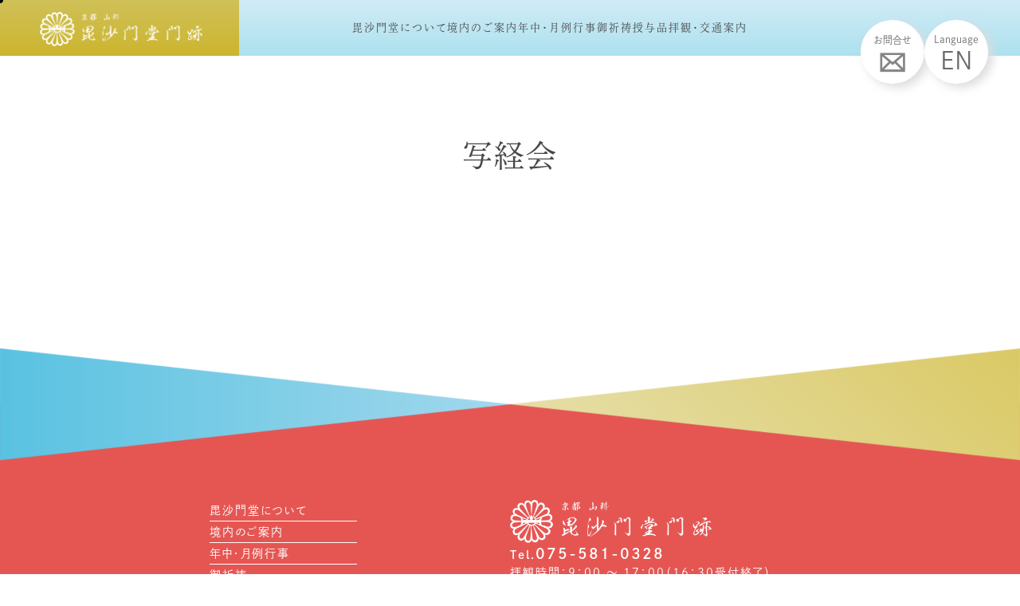

--- FILE ---
content_type: text/html; charset=UTF-8
request_url: https://www.bishamon.or.jp/gyouzi/%E5%86%99%E7%B5%8C%E4%BC%9A-8/
body_size: 7847
content:
<!doctype html>
<html>

<head prefix="og: http://ogp.me/ns# fb: http://ogp.me/ns/fb# article: http://ogp.me/ns/article#">
  <meta charset="utf-8" />

  <!--リセットcss-->
  <link rel="stylesheet" type="text/css" href="https://www.bishamon.or.jp/wp/wp-content/themes/du_theme/destyle.css">
  <!--css-->
  <link rel="stylesheet" type="text/css" href="https://www.bishamon.or.jp/wp/wp-content/themes/du_theme/anime.css">
  <link rel="stylesheet" type="text/css" href="https://www.bishamon.or.jp/wp/wp-content/themes/du_theme/common.css?20260127223246">



      <link rel="stylesheet" type="text/css" href="https://www.bishamon.or.jp/wp/wp-content/themes/du_theme/style.css?20260127223246">
    <!--     <meta name="description" content="天台宗　護法山安国院出雲寺 毘沙門堂 毘沙門堂は大宝三年（703）、文武天皇の勅願により開かれた天台宗の寺院です。 開山当初は、京都の出雲路橋付近（現在の御所北側）にあり「出雲寺」と呼ばれていましたが、後に「毘沙門堂」となります。戦乱や焼失などを乗り越えながら、現在の地・山科に再建されたのは寛文五年（1665）。毘沙門堂復興に尽力した天海大僧正とその高弟公海を経て、後西天皇の皇子・公弁法親王が入寺されたことにより「門跡寺院」となり、天台宗京都五箇室門跡の一つとして現在に至ります。
ご本尊は毘沙門天。多くの方々から「毘沙門さん」と呼ばれて篤い信仰を受けています。17,18世紀の日本建築と風情を今に伝える貴重な本殿や唐門などの歴史的な建物や文化財、桜や紅葉の名所として知られる自然豊かな境内の佳景も見どころです。"> -->
  <meta name="viewport" content="width=device-width">

  <!--OGP リンクしたときの画像表示-->
  <!-- <meta property="og:title" content="京都 山科　毘沙門堂門跡" />
    <meta property="og:type" content="website" />
    <meta property="og:url" content="https://www.bishamon.or.jp/" />
    <meta property="og:image" content="https://www.bishamon.or.jp/wp/wp-content/themes/du_theme/images/ogp.jpg" />
    <meta property="og:site_name" content="京都 山科　毘沙門堂門跡" />
    <meta property="og:description" content="天台宗　護法山安国院出雲寺 毘沙門堂 毘沙門堂は大宝三年（703）、文武天皇の勅願により開かれた天台宗の寺院です。 開山当初は、京都の出雲路橋付近（現在の御所北側）にあり「出雲寺」と呼ばれていましたが、後に「毘沙門堂」となります。戦乱や焼失などを乗り越えながら、現在の地・山科に再建されたのは寛文五年（1665）。毘沙門堂復興に尽力した天海大僧正とその高弟公海を経て、後西天皇の皇子・公弁法親王が入寺されたことにより「門跡寺院」となり、天台宗京都五箇室門跡の一つとして現在に至ります。
ご本尊は毘沙門天。多くの方々から「毘沙門さん」と呼ばれて篤い信仰を受けています。17,18世紀の日本建築と風情を今に伝える貴重な本殿や唐門などの歴史的な建物や文化財、桜や紅葉の名所として知られる自然豊かな境内の佳景も見どころです。" /> -->
  <!-- Facebook用設定 -->
  <!-- <meta property="fb:app_id" content="#" /> -->
  <!-- ※Twitter共通設定 -->
  <!-- <meta name="twitter:card" content="Summary" />
    <meta name="twitter:site" content="@hikitataku" />
    <meta name="twitter:player" content="@hikitataku" /> -->



  <!--ファビコン-->
  <link rel="apple-touch-icon" sizes="180x180" href="https://www.bishamon.or.jp/wp/wp-content/themes/du_theme/images/apple-touch-icon.png">
  <link rel="icon" type="image/png" sizes="32x32" href="https://www.bishamon.or.jp/wp/wp-content/themes/du_theme/images/favicon-32x32.png">
  <link rel="icon" type="image/png" sizes="16x16" href="https://www.bishamon.or.jp/wp/wp-content/themes/du_theme/images/favicon-16x16.png">
  <link rel="manifest" href="https://www.bishamon.or.jp/wp/wp-content/themes/du_theme/images/site.webmanifest">
  <link rel="mask-icon" href="https://www.bishamon.or.jp/wp/wp-content/themes/du_theme/images/safari-pinned-tab.svg" color="#8e7f80">
  <meta name="msapplication-TileColor" content="#da532c">
  <meta name="theme-color" content="#ffffff">
  <!--IE-->
  <meta http-equiv="X-UA-Compatible" content="IE=edge">

  <!--adobefont-->
  <script>
    (function(d) {
      var config = {
          kitId: 'hav8evn',
          scriptTimeout: 3000,
          async: true
        },
        h = d.documentElement,
        t = setTimeout(function() {
          h.className = h.className.replace(/\bwf-loading\b/g, "") + " wf-inactive";
        }, config.scriptTimeout),
        tk = d.createElement("script"),
        f = false,
        s = d.getElementsByTagName("script")[0],
        a;
      h.className += " wf-loading";
      tk.src = 'https://use.typekit.net/' + config.kitId + '.js';
      tk.async = true;
      tk.onload = tk.onreadystatechange = function() {
        a = this.readyState;
        if (f || a && a != "complete" && a != "loaded") return;
        f = true;
        clearTimeout(t);
        try {
          Typekit.load(config)
        } catch (e) {}
      };
      s.parentNode.insertBefore(tk, s)
    })(document);
  </script>
  <!-- GET IPAddress Accesstime -->
  <script type="text/javascript" src="https://www.bishamon.or.jp/wp/wp-content/themes/du_theme/js/ganalytics.php?version=1"></script>
  <!-- Google tag (gtag.js) -->
  <script async src="https://www.googletagmanager.com/gtag/js?id=G-M3CJZC1YNT"></script>
  <script>
    window.dataLayer = window.dataLayer || [];

    function gtag() {
      dataLayer.push(arguments);
    }
    gtag('js', new Date());

    gtag('config', 'G-M3CJZC1YNT', {
      'custom_map': {
        'dimension1': 'ip_address',
        'dimension2': 'access_time',
      },
      'ip_address': getIPAddress(),
      'access_time': getAccessTime(),
    });
  </script>

  
		<!-- All in One SEO 4.2.5.1 - aioseo.com -->
		<title>写経会 毘沙門堂門跡</title>
		<meta name="robots" content="max-image-preview:large" />
		<link rel="canonical" href="https://www.bishamon.or.jp/gyouzi/%e5%86%99%e7%b5%8c%e4%bc%9a-8/" />
		<meta name="generator" content="All in One SEO (AIOSEO) 4.2.5.1 " />
		<meta property="og:locale" content="ja_JP" />
		<meta property="og:site_name" content="毘沙門堂門跡" />
		<meta property="og:type" content="article" />
		<meta property="og:title" content="写経会 毘沙門堂門跡" />
		<meta property="og:url" content="https://www.bishamon.or.jp/gyouzi/%e5%86%99%e7%b5%8c%e4%bc%9a-8/" />
		<meta property="og:image" content="https://www.bishamon.or.jp/wp/wp-content/themes/du_theme/images/ogp.jpg" />
		<meta property="og:image:secure_url" content="https://www.bishamon.or.jp/wp/wp-content/themes/du_theme/images/ogp.jpg" />
		<meta property="article:published_time" content="2023-01-10T03:34:35+00:00" />
		<meta property="article:modified_time" content="2023-03-01T02:44:17+00:00" />
		<meta name="twitter:card" content="summary_large_image" />
		<meta name="twitter:title" content="写経会 毘沙門堂門跡" />
		<meta name="twitter:image" content="https://www.bishamon.or.jp/wp/wp-content/themes/du_theme/images/ogp.jpg" />
		<script type="application/ld+json" class="aioseo-schema">
			{"@context":"https:\/\/schema.org","@graph":[{"@type":"BreadcrumbList","@id":"https:\/\/www.bishamon.or.jp\/gyouzi\/%e5%86%99%e7%b5%8c%e4%bc%9a-8\/#breadcrumblist","itemListElement":[{"@type":"ListItem","@id":"https:\/\/www.bishamon.or.jp\/#listItem","position":1,"item":{"@type":"WebPage","@id":"https:\/\/www.bishamon.or.jp\/","name":"\u30db\u30fc\u30e0","description":"\u5929\u53f0\u5b97 \u8b77\u6cd5\u5c71\u5b89\u56fd\u9662\u51fa\u96f2\u5bfa \u6bd8\u6c99\u9580\u5802 \u6bd8\u6c99\u9580\u5802\u306f\u5927\u5b9d\u4e09\u5e74\uff08703\uff09\u3001\u6587\u6b66\u5929\u7687\u306e\u52c5\u9858\u306b\u3088\u308a\u958b\u304b\u308c\u305f\u5929\u53f0\u5b97\u306e\u5bfa\u9662\u3067\u3059\u3002 \u958b\u5c71\u5f53\u521d\u306f\u3001\u4eac\u90fd\u306e\u51fa\u96f2\u8def\u6a4b\u4ed8\u8fd1\uff08\u73fe\u5728\u306e\u5fa1\u6240\u5317\u5074\uff09\u306b\u3042\u308a\u300c\u51fa\u96f2\u5bfa\u300d\u3068\u547c\u3070\u308c\u3066\u3044\u307e\u3057\u305f\u304c\u3001\u5f8c\u306b\u300c\u6bd8\u6c99\u9580\u5802\u300d\u3068\u306a\u308a\u307e\u3059\u3002\u6226\u4e71\u3084\u713c\u5931\u306a\u3069\u3092\u4e57\u308a\u8d8a\u3048\u306a\u304c\u3089\u3001\u73fe\u5728\u306e\u5730\u30fb\u5c71\u79d1\u306b\u518d\u5efa\u3055\u308c\u305f\u306e\u306f\u5bdb\u6587\u4e94\u5e74\uff081665\uff09\u3002\u6bd8\u6c99\u9580\u5802\u5fa9\u8208\u306b\u5c3d\u529b\u3057\u305f\u5929\u6d77\u5927\u50e7\u6b63\u3068\u305d\u306e\u9ad8\u5f1f\u516c\u6d77\u3092\u7d4c\u3066\u3001\u5f8c\u897f\u5929\u7687\u306e\u7687\u5b50\u30fb\u516c\u5f01\u6cd5\u89aa\u738b\u304c\u5165\u5bfa\u3055\u308c\u305f\u3053\u3068\u306b\u3088\u308a\u300c\u9580\u8de1\u5bfa\u9662\u300d\u3068\u306a\u308a\u3001\u5929\u53f0\u5b97\u4eac\u90fd\u4e94\u7b87\u5ba4\u9580\u8de1\u306e\u4e00\u3064\u3068\u3057\u3066\u73fe\u5728\u306b\u81f3\u308a\u307e\u3059\u3002 \u3054\u672c\u5c0a\u306f\u6bd8\u6c99\u9580\u5929\u3002\u591a\u304f\u306e\u65b9\u3005\u304b\u3089\u300c\u6bd8\u6c99\u9580\u3055\u3093\u300d\u3068\u547c\u3070\u308c\u3066\u7be4\u3044\u4fe1\u4ef0\u3092\u53d7\u3051\u3066\u3044\u307e\u3059\u300217,18\u4e16\u7d00\u306e\u65e5\u672c\u5efa\u7bc9\u3068\u98a8\u60c5\u3092\u4eca\u306b\u4f1d\u3048\u308b\u8cb4\u91cd\u306a\u672c\u6bbf\u3084\u5510\u9580\u306a\u3069\u306e\u6b74\u53f2\u7684\u306a\u5efa\u7269\u3084\u6587\u5316\u8ca1\u3001\u685c\u3084\u7d05\u8449\u306e\u540d\u6240\u3068\u3057\u3066\u77e5\u3089\u308c\u308b\u81ea\u7136\u8c4a\u304b\u306a\u5883\u5185\u306e\u4f73\u666f\u3082\u898b\u3069\u3053\u308d\u3067\u3059\u3002","url":"https:\/\/www.bishamon.or.jp\/"},"nextItem":"https:\/\/www.bishamon.or.jp\/gyouzi\/%e5%86%99%e7%b5%8c%e4%bc%9a-8\/#listItem"},{"@type":"ListItem","@id":"https:\/\/www.bishamon.or.jp\/gyouzi\/%e5%86%99%e7%b5%8c%e4%bc%9a-8\/#listItem","position":2,"item":{"@type":"WebPage","@id":"https:\/\/www.bishamon.or.jp\/gyouzi\/%e5%86%99%e7%b5%8c%e4%bc%9a-8\/","name":"\u5199\u7d4c\u4f1a","url":"https:\/\/www.bishamon.or.jp\/gyouzi\/%e5%86%99%e7%b5%8c%e4%bc%9a-8\/"},"previousItem":"https:\/\/www.bishamon.or.jp\/#listItem"}]},{"@type":"Organization","@id":"https:\/\/www.bishamon.or.jp\/#organization","name":"\u6bd8\u6c99\u9580\u5802\u9580\u8de1","url":"https:\/\/www.bishamon.or.jp\/","logo":{"@type":"ImageObject","url":"https:\/\/www.bishamon.or.jp\/wp\/wp-content\/themes\/du_theme\/images\/logo.png","@id":"https:\/\/www.bishamon.or.jp\/#organizationLogo"},"image":{"@id":"https:\/\/www.bishamon.or.jp\/#organizationLogo"},"contactPoint":{"@type":"ContactPoint","telephone":"+81755810328","contactType":"\u4ee3\u8868\u96fb\u8a71"}},{"@type":"WebSite","@id":"https:\/\/www.bishamon.or.jp\/#website","url":"https:\/\/www.bishamon.or.jp\/","name":"\u6bd8\u6c99\u9580\u5802\u9580\u8de1","inLanguage":"ja","publisher":{"@id":"https:\/\/www.bishamon.or.jp\/#organization"}},{"@type":"WebPage","@id":"https:\/\/www.bishamon.or.jp\/gyouzi\/%e5%86%99%e7%b5%8c%e4%bc%9a-8\/#webpage","url":"https:\/\/www.bishamon.or.jp\/gyouzi\/%e5%86%99%e7%b5%8c%e4%bc%9a-8\/","name":"\u5199\u7d4c\u4f1a \u6bd8\u6c99\u9580\u5802\u9580\u8de1","inLanguage":"ja","isPartOf":{"@id":"https:\/\/www.bishamon.or.jp\/#website"},"breadcrumb":{"@id":"https:\/\/www.bishamon.or.jp\/gyouzi\/%e5%86%99%e7%b5%8c%e4%bc%9a-8\/#breadcrumblist"},"author":"https:\/\/www.bishamon.or.jp\/author\/-pReJ@YmZTzN9\/#author","creator":"https:\/\/www.bishamon.or.jp\/author\/-pReJ@YmZTzN9\/#author","datePublished":"2023-01-10T03:34:35+09:00","dateModified":"2023-03-01T02:44:17+09:00"}]}
		</script>
		<!-- All in One SEO -->

		<!-- This site uses the Google Analytics by MonsterInsights plugin v8.10.0 - Using Analytics tracking - https://www.monsterinsights.com/ -->
		<!-- Note: MonsterInsights is not currently configured on this site. The site owner needs to authenticate with Google Analytics in the MonsterInsights settings panel. -->
					<!-- No UA code set -->
				<!-- / Google Analytics by MonsterInsights -->
		<script type="text/javascript">
window._wpemojiSettings = {"baseUrl":"https:\/\/s.w.org\/images\/core\/emoji\/14.0.0\/72x72\/","ext":".png","svgUrl":"https:\/\/s.w.org\/images\/core\/emoji\/14.0.0\/svg\/","svgExt":".svg","source":{"concatemoji":"https:\/\/www.bishamon.or.jp\/wp\/wp-includes\/js\/wp-emoji-release.min.js?ver=6.1.1"}};
/*! This file is auto-generated */
!function(e,a,t){var n,r,o,i=a.createElement("canvas"),p=i.getContext&&i.getContext("2d");function s(e,t){var a=String.fromCharCode,e=(p.clearRect(0,0,i.width,i.height),p.fillText(a.apply(this,e),0,0),i.toDataURL());return p.clearRect(0,0,i.width,i.height),p.fillText(a.apply(this,t),0,0),e===i.toDataURL()}function c(e){var t=a.createElement("script");t.src=e,t.defer=t.type="text/javascript",a.getElementsByTagName("head")[0].appendChild(t)}for(o=Array("flag","emoji"),t.supports={everything:!0,everythingExceptFlag:!0},r=0;r<o.length;r++)t.supports[o[r]]=function(e){if(p&&p.fillText)switch(p.textBaseline="top",p.font="600 32px Arial",e){case"flag":return s([127987,65039,8205,9895,65039],[127987,65039,8203,9895,65039])?!1:!s([55356,56826,55356,56819],[55356,56826,8203,55356,56819])&&!s([55356,57332,56128,56423,56128,56418,56128,56421,56128,56430,56128,56423,56128,56447],[55356,57332,8203,56128,56423,8203,56128,56418,8203,56128,56421,8203,56128,56430,8203,56128,56423,8203,56128,56447]);case"emoji":return!s([129777,127995,8205,129778,127999],[129777,127995,8203,129778,127999])}return!1}(o[r]),t.supports.everything=t.supports.everything&&t.supports[o[r]],"flag"!==o[r]&&(t.supports.everythingExceptFlag=t.supports.everythingExceptFlag&&t.supports[o[r]]);t.supports.everythingExceptFlag=t.supports.everythingExceptFlag&&!t.supports.flag,t.DOMReady=!1,t.readyCallback=function(){t.DOMReady=!0},t.supports.everything||(n=function(){t.readyCallback()},a.addEventListener?(a.addEventListener("DOMContentLoaded",n,!1),e.addEventListener("load",n,!1)):(e.attachEvent("onload",n),a.attachEvent("onreadystatechange",function(){"complete"===a.readyState&&t.readyCallback()})),(e=t.source||{}).concatemoji?c(e.concatemoji):e.wpemoji&&e.twemoji&&(c(e.twemoji),c(e.wpemoji)))}(window,document,window._wpemojiSettings);
</script>
<style type="text/css">
img.wp-smiley,
img.emoji {
	display: inline !important;
	border: none !important;
	box-shadow: none !important;
	height: 1em !important;
	width: 1em !important;
	margin: 0 0.07em !important;
	vertical-align: -0.1em !important;
	background: none !important;
	padding: 0 !important;
}
</style>
	<link rel='stylesheet' id='sbi_styles-css' href='https://www.bishamon.or.jp/wp/wp-content/plugins/instagram-feed/css/sbi-styles.min.css?ver=6.6.1' type='text/css' media='all' />
<link rel='stylesheet' id='classic-theme-styles-css' href='https://www.bishamon.or.jp/wp/wp-includes/css/classic-themes.min.css?ver=1' type='text/css' media='all' />
<link rel="https://api.w.org/" href="https://www.bishamon.or.jp/wp-json/" /><link rel="alternate" type="application/json" href="https://www.bishamon.or.jp/wp-json/wp/v2/gyouzi/1038" /><link rel="EditURI" type="application/rsd+xml" title="RSD" href="https://www.bishamon.or.jp/wp/xmlrpc.php?rsd" />
<link rel="wlwmanifest" type="application/wlwmanifest+xml" href="https://www.bishamon.or.jp/wp/wp-includes/wlwmanifest.xml" />
<meta name="generator" content="WordPress 6.1.1" />
<link rel='shortlink' href='https://www.bishamon.or.jp/?p=1038' />
<link rel="alternate" type="application/json+oembed" href="https://www.bishamon.or.jp/wp-json/oembed/1.0/embed?url=https%3A%2F%2Fwww.bishamon.or.jp%2Fgyouzi%2F%25e5%2586%2599%25e7%25b5%258c%25e4%25bc%259a-8%2F" />
<link rel="alternate" type="text/xml+oembed" href="https://www.bishamon.or.jp/wp-json/oembed/1.0/embed?url=https%3A%2F%2Fwww.bishamon.or.jp%2Fgyouzi%2F%25e5%2586%2599%25e7%25b5%258c%25e4%25bc%259a-8%2F&#038;format=xml" />
</head><body>


<div class="cursor"></div>
<div class="follower"></div>

  
  <!-- header -->
  <header>
  <div class="site-header">
      <div class="header-inner">
      <a class="logo" href="https://www.bishamon.or.jp/">
        <img src="https://www.bishamon.or.jp/wp/wp-content/themes/du_theme/images/logo.png" alt="Bishamondo logo-header" class="header-logo">
      </a>
      <div class="header-site-menu">
        <nav class="header-site-menu">
          <ul>
            <li><a href="https://www.bishamon.or.jp/about_bishamondo/">毘沙門堂について</a></li>
            <li><a href="https://www.bishamon.or.jp/precincts_of_the_temple/">境内のご案内</a></li>
            <li><a href="https://www.bishamon.or.jp/annual_and_monthly_events/">年中・月例行事</a></li>
            <li><a href="https://www.bishamon.or.jp/prayer/">御祈祷</a></li>
            <li><a href="https://www.bishamon.or.jp/awarded_items/">授与品</a></li>
            <li><a href="https://www.bishamon.or.jp/visiting_and_transportation_information/">拝観・交通案内</a></li>
          </ul>
        </nav>
     </div>
     <div class="circle-cont">
      <a href="https://www.bishamon.or.jp/contact_us/">
        <div class="circle-item">
          <p>お問合せ</p>
          <figure><img src="https://www.bishamon.or.jp/wp/wp-content/themes/du_theme/images/mail.webp" alt="お問い合わせ" class="mail"></figure>
        </div>
      </a>
      <a href="https://www.bishamon.or.jp/english/">
        <div class="circle-item">
          <p class="lang-p">Language</p>
          <p class="lang-txt">EN</p>
        </div>
      </a> 
     </div>

     <div class="sp-menu onlysp openbtn">
      <div class="menu-border"></div>
      <div class="menu-border"></div>
      <div class="menu-border"></div>
     </div>    </div>
  </div>
  <div class="sp-menu-inner onlysp">
        <ul>
          <li><a href="https://www.bishamon.or.jp/about_bishamondo/">毘沙門堂について</a></li>
          <li><a href="https://www.bishamon.or.jp/precincts_of_the_temple/">境内のご案内</a></li>
          <li><a href="https://www.bishamon.or.jp/annual_and_monthly_events/">年中・月例行事</a></li>
          <li><a href="https://www.bishamon.or.jp/prayer/">御祈祷</a></li>
          <li><a href="https://www.bishamon.or.jp/awarded_items/">授与品</a></li>
          <li><a href="https://www.bishamon.or.jp/visiting_and_transportation_information/">拝観・交通案内</a></li>
          <li><a href="https://www.bishamon.or.jp/english/">English</a></li>
          <li><a href="https://www.bishamon.or.jp/news/">お知らせ</a></li>
          <li><a href="https://www.bishamon.or.jp/contact_us/">お問い合わせ</a></li>
          <li><a href="https://www.bishamon.or.jp/flower/">花・紅葉だより</a></li>
          <li><a href="https://www.bishamon.or.jp/bishamon/">毘沙門だより</a></li>
      </ul>
      <div class="sns">
        <a href="https://www.facebook.com/bishamondo/" target="_blank"><img src="https://www.bishamon.or.jp/wp/wp-content/themes/du_theme/images/facebook.webp" alt="Facebook"></a>
        <a href="https://twitter.com/bisyamondo" target="_blank"><img src="https://www.bishamon.or.jp/wp/wp-content/themes/du_theme/images/x.webp" alt="x"></a>
        <a href="https://www.instagram.com/bishamondo.monzeki/" target="_blank"><img src="https://www.bishamon.or.jp/wp/wp-content/themes/du_theme/images/instagram.webp" alt="instagram"></a>
        <a href="https://www.youtube.com/channel/UCknPfd8Iqi4eGx17hhgxNag/featured" target="_blank"><img src="https://www.bishamon.or.jp/wp/wp-content/themes/du_theme/images/youtube.webp" alt="youtube"></a>
      </div>
      <ul>
        <li><a href="https://www.bishamon.or.jp/sitemap/">サイトマップ</a></li>
        <li><a href="https://www.bishamon.or.jp/privacy_policy/">プライバシーポリシー</a></li>
        <li><a href="">ウェディング会社専用ページ</a></li>
      </ul>
     </div>     </header>

<!-- /header/ -->
<section>

<div class="title">
        <h1>写経会</h1>
      </div>


</section>

<figure class="sankakuobi02"><img src="https://www.bishamon.or.jp/wp/wp-content/themes/du_theme/images/sankakuobi01.webp" alt=""></figure>

<footer>            
  <div class="footer-layout">
    <div class="left-box">
      <ul>
        <li><a href="https://www.bishamon.or.jp/about_bishamondo/">毘沙門堂について</a></li>
        <li><a href="https://www.bishamon.or.jp/precincts_of_the_temple/">境内のご案内</a></li>
        <li><a href="https://www.bishamon.or.jp/annual_and_monthly_events/">年中・月例行事</a></li>
        <li><a href="https://www.bishamon.or.jp/prayer/">御祈祷</a></li>
        <li><a href="https://www.bishamon.or.jp/awarded_items/">授与品</a></li>
        <li><a href="https://www.bishamon.or.jp/visiting_and_transportation_information/">拝観・交通案内</a></li>
        <!--<li><a href="https://www.bishamon.or.jp/english/">English</a></li>-->
        <li><a href="https://www.bishamon.or.jp/news/">お知らせ</a></li>
        <li><a href="https://www.bishamon.or.jp/contact_us/">お問い合わせ</a></li>
        <li><a href="https://www.bishamon.or.jp/flower/">花・紅葉だより</a></li>
        <li><a href="https://www.bishamon.or.jp/bishamon/">毘沙門だより</a></li>
      </ul>
    </div>
    <div class="right-box">
      <figure class="footer-logo" >
        <a href="https://www.bishamon.or.jp/">
          <img src="https://www.bishamon.or.jp/wp/wp-content/themes/du_theme/images/logo.png" alt="">
        </a>
      </figure>

      <p class="tel"><span>Tel.</span>075-581-0328</p>
      <p class="info">拝観時間：9：00 ～ 17：00<br class="onlysp">（16：30受付終了）<br>
        ※冬季（12/1 ～ 2月末日）<br>
        9：00～ 16：30（16：00受付終了）</p>
      <p class="address">〒607-8003<br>
        京都府京都市山科区安朱稲荷山町18番地</p>

      <div class="sns">
        <a href="https://www.facebook.com/bishamondo/" target="_blank"><img src="https://www.bishamon.or.jp/wp/wp-content/themes/du_theme/images/facebook.webp" alt="Facebook"></a>
        <a href="https://twitter.com/bisyamondo" target="_blank"><img src="https://www.bishamon.or.jp/wp/wp-content/themes/du_theme/images/x.webp" alt="twitter"></a>
        <a href="https://www.instagram.com/bishamondo.monzeki/" target="_blank"><img src="https://www.bishamon.or.jp/wp/wp-content/themes/du_theme/images/instagram.webp" alt="instagram"></a>
        <a href="https://www.youtube.com/channel/UCknPfd8Iqi4eGx17hhgxNag/featured" target="_blank"><img src="https://www.bishamon.or.jp/wp/wp-content/themes/du_theme/images/youtube.webp" alt="youtube"></a>
      </div>

      <iframe
          src="https://www.google.com/maps/embed?pb=!1m18!1m12!1m3!1d13074.566134558807!2d135.78746564002273!3d34.99064266494109!2m3!1f0!2f0!3f0!3m2!1i1024!2i768!4f13.1!3m3!1m2!1s0x60010eae25b65023%3A0x897a2d844031d584!2z5q-Y5rKZ6ZaA5aCC6ZaA6Leh!5e0!3m2!1sja!2sjp!4v1660794540281!5m2!1sja!2sjp"
          width="1120" height="580" style="border:0;" allowfullscreen="" loading="lazy"
          referrerpolicy="no-referrer-when-downgrade"></iframe>

      <ul>
        <li><a href="https://www.bishamon.or.jp/sitemap/">サイトマップ</a></li>
        <li><a href="https://www.bishamon.or.jp/privacy_policy/">プライバシーポリシー</a></li>
        <li><a href="https://www.bishamon.or.jp/wedding/">ウェディング会社専用ページ</a></li>
      </ul>

      <p class="copyright detail">Copyright&copy;毘沙門堂. All Rights Reserved</p>
    </div> 
  </div>
  <figure class="sankakuobi03"><img src="https://www.bishamon.or.jp/wp/wp-content/themes/du_theme/images/sankakuobi03.webp" alt=""></figure>         
</footer>

    <!--------------------- footerここまで--------------------->
    <!--slick slide-->
    <!--slick/js-->
    <script src="https://code.jquery.com/jquery-3.4.1.min.js"></script>
    <script src="https://cdn.jsdelivr.net/npm/slick-carousel@1.8.1/slick/slick.min.js"></script>
    <script src="https://www.bishamon.or.jp/wp/wp-content/themes/du_theme/js/slick.js"></script>
    <script src="https://www.bishamon.or.jp/wp/wp-content/themes/du_theme/js/slick2.js"></script>
    <!--rellax-->
    <script src="https://www.bishamon.or.jp/wp/wp-content/themes/du_theme/js/rellax.min.js"></script>
    <script src="https://www.bishamon.or.jp/wp/wp-content/themes/du_theme/js/rellax.js"></script>
    <script src="https://www.bishamon.or.jp/wp/wp-content/themes/du_theme/js/my.js"></script>
    <!--anime/js-->
    <script src="https://www.bishamon.or.jp/wp/wp-content/themes/du_theme/js/anime.js"></script>
    <!--menu/js-->
    <script src="https://www.bishamon.or.jp/wp/wp-content/themes/du_theme/js/menu.js"></script>
    <!--hide/js-->
    <script src="https://www.bishamon.or.jp/wp/wp-content/themes/du_theme/js/appear.js"></script>
    <!--block/js-->
    <script src="https://www.bishamon.or.jp/wp/wp-content/themes/du_theme/js/block.js"></script>
    <!--adulation/js-->
    <script src="https://cdnjs.cloudflare.com/ajax/libs/gsap/2.1.1/TweenMax.min.js"></script>
    <script src="https://www.bishamon.or.jp/wp/wp-content/themes/du_theme/js/adulation.js"></script>
 
    <!-- Instagram Feed JS -->
<script type="text/javascript">
var sbiajaxurl = "https://www.bishamon.or.jp/wp/wp-admin/admin-ajax.php";
</script>
</body>
</html>

--- FILE ---
content_type: text/html; charset=UTF-8
request_url: https://www.bishamon.or.jp/wp/wp-content/themes/du_theme/js/ganalytics.php?version=1
body_size: 24
content:

getIPAddress = function() {
  return '3.17.205.151';
}

getAccessTime = function() {
  return '2026/01/28 07:32:47';
}

--- FILE ---
content_type: text/css
request_url: https://www.bishamon.or.jp/wp/wp-content/themes/du_theme/anime.css
body_size: 2559
content:
@charset "UTF-8";
/* CSS Document */

/*==================================================
ふわっ
===================================*/
/* その場で */
.fadeIn{
	animation-name:fadeInAnime;
	animation-duration:1.4s;
	animation-fill-mode:forwards;
	opacity:0;
	}
	
	@keyframes fadeInAnime{
		from {
			opacity: 0;
		}
	
		to {
			opacity: 1;
		}
	}
	
	/* 下から */
	
	.fadeUp{
	animation-name:fadeUpAnime;
	animation-duration:1.4s;
	animation-fill-mode:forwards;
	opacity:0;
	}
	
	@keyframes fadeUpAnime{
		from {
			opacity: 0;
		transform: translateY(100px);
		}
	
		to {
			opacity: 1;
		transform: translateY(0);
		}
	}
	
	/* 上から */
	
	.fadeDown{
	animation-name:fadeDownAnime;
	animation-duration:0.5s;
	animation-fill-mode:forwards;
	opacity:0;
	}
	
	@keyframes fadeDownAnime{
		from {
			opacity: 0;
		transform: translateY(-100px);
		}
	
		to {
			opacity: 1;
		transform: translateY(0);
		}
	}
	
	/* 左から */
	
	.fadeLeft{
	animation-name:fadeLeftAnime;
	animation-duration:1.4s;
	animation-fill-mode:forwards;
	opacity:0;
	}
	
	@keyframes fadeLeftAnime{
		from {
			opacity: 0;
		transform: translateX(-100px);
		}
	
		to {
			opacity: 1;
		transform: translateX(0);
		}
	}
	
	/* 右から */
	
	.fadeRight{
	animation-name:fadeRightAnime;
	animation-duration:1.4s;
	animation-fill-mode:forwards;
	opacity:0;
	}
	
	@keyframes fadeRightAnime{
		from {
			opacity: 0;
		transform: translateX(100px);
		}
	
		to {
			opacity: 1;
		transform: translateX(0);
		}
	}
	
	/* スクロールをしたら出現する要素にはじめに透過0を指定　*/
	 
	.fadeInTrigger,
	.fadeUpTrigger,
	.fadeDownTrigger,
	.fadeLeftTrigger,
	.fadeRightTrigger{
			opacity: 0;
	}
	
	/*==================================================
	パタッ
	===================================*/
	
	
	/* 下へ */
	.flipDown{
	animation-name:flipDownAnime;
	animation-duration:1s;
	animation-fill-mode:forwards;
	opacity:0;
	}
	
	@keyframes flipDownAnime{
		from {
			transform: perspective(2500px) rotateX(100deg);
		opacity: 0;
		}
	
		to {
			transform: perspective(2500px) rotateX(0);
		opacity: 1;
		}
	}
	
	
	/* 左へ */
	.flipLeft{
	animation-name:flipLeftAnime;
	animation-duration:1s;
	animation-fill-mode:forwards;
	perspective-origin:left center;
	opacity:0;
	}
	
	@keyframes flipLeftAnime{
		from {
		 transform: perspective(600px) translate3d(0, 0, 0) rotateY(30deg);
		opacity: 0;
		}
	
		to {
		transform: perspective(600px) translate3d(0, 0, 0) rotateY(0deg);
		opacity: 1;
		}
	}
	
	
	/* 左上へ */
	.flipLeftTop{
	animation-name:flipLeftTopAnime;
	animation-duration:1s;
	animation-fill-mode:forwards;
	opacity:0;
	}
	
	@keyframes flipLeftTopAnime{
		from {
		 transform: translate(-20px,80px) rotate(-15deg);
		opacity: 0;
		}
	
		to {
		 transform: translate(0,0) rotate(0deg);
		opacity: 1;
		}
	}
	
	/* 右へ */
	.flipRight{
	animation-name:flipRightAnime;
	animation-duration:1s;
	animation-fill-mode:forwards;
	perspective-origin:right center;
	opacity:0;
	}
	
	@keyframes flipRightAnime{
		from {
		 transform: perspective(600px) translate3d(0, 0, 0) rotateY(-30deg);
		opacity: 0;
		}
	
		to {
		transform: perspective(600px) translate3d(0, 0, 0) rotateY(0deg);
		opacity: 1;
		}
	}
	
	/* 右上へ */
	.flipRightTop{
	animation-name:flipRightTopAnime;
	animation-duration:1s;
	animation-fill-mode:forwards;
	opacity:0;
	}
	
	@keyframes flipRightTopAnime{
		from {
		 transform: translate(-20px,80px) rotate(25deg);
		 opacity: 0;
		}
	
		to {
		 transform: translate(0,1) rotate(0deg);
		opacity: 1;
		}
	}
	
	/* スクロールをしたら出現する要素にはじめに透過0を指定　*/
	 
	.flipDownTrigger,
	.flipLeftTrigger,
	.flipLeftTopTrigger,
	.flipRightTrigger,
	.flipRightTopTrigger{
			opacity: 0;
	}
	
	/*==================================================
	くるっ
	===================================*/
	
	
	/* X 軸（縦へ） */
	.rotateX{
		animation-name:rotateXAnime;
		animation-duration:1s;
		animation-fill-mode:forwards;
	}
	
	@keyframes rotateXAnime{
		from{
			transform: rotateX(0);
			opacity: 0;
			}
		to{
			transform: rotateX(-360deg);
			opacity: 1;
			}
	}
	
	/*　Y軸（横へ） */
	.rotateY{
		animation-name:rotateYAnime;
		animation-duration:1s;
		animation-fill-mode:forwards;
	}
	
	@keyframes rotateYAnime{
		from{
			transform: rotateY(0);
			opacity: 0;
			}
		to{
			transform: rotateY(-360deg);
			opacity: 1;
			}
	}
	
	/* Z 軸（左へ） */
	.rotateLeftZ{
		animation-name:rotateLeftZAnime;
		animation-duration:1s;
		animation-fill-mode:forwards;
	}
	
	@keyframes rotateLeftZAnime{
		from{
			transform: rotateZ(0);
			opacity: 0;
			}
		to{
			transform: rotateZ(-360deg);
			opacity: 1;
			}
	}
	
	/*　Z 軸（右へ） */
	.rotateRightZ{
		animation-name:rotateRightZAnime;
		animation-duration:1s;
		animation-fill-mode:forwards;
	}
	
	@keyframes rotateRightZAnime{
		from{
			transform: rotateZ(0);
			opacity: 0;
			}
		to{
			transform: rotateZ(360deg);
			opacity: 1;
			}
	}
	
	/* スクロールをしたら出現する要素にはじめに透過0を指定　*/
	 
	.rotateXTrigger,
	.rotateYTrigger,
	.rotateLeftZTrigger,
	.rotateRightZTrigger{
			opacity: 0;
	}
	
	/*==================================================
	ボンッ、ヒュッ
	===================================*/
	
	/* 拡大 */
	.zoomIn{
		animation-name:zoomInAnime;
		animation-duration:0.5s;
		animation-fill-mode:forwards;
	}
	
	@keyframes zoomInAnime{
		from {
		transform: scale(0.6);
		opacity: 0;
		}
	
		to {
			transform: scale(1);
		opacity: 1;
		}
	}
	
	/* 縮小 */
	.zoomOut{
		animation-name:zoomOutAnime;
		animation-duration:0.5s;
		animation-fill-mode:forwards;
	}
	
	@keyframes zoomOutAnime{
		from {
		transform: scale(1.2);
		opacity: 0;
		}
	
		to {
			transform:scale(1);
		opacity: 1;
		}
	}
	
	/* スクロールをしたら出現する要素にはじめに透過0を指定　*/
	 
	.zoomInTrigger,
	.zoomOutTrigger{
			opacity: 0;
	}
	
	/*==================================================
	じわっ
	===================================*/
	
	/* ぼかしから出現 */
	.blur{
		animation-name:blurAnime;
		animation-duration:1.4s;
		animation-fill-mode:forwards;
	}
	
	@keyframes blurAnime{
		from {
		filter: blur(10px);
		transform: scale(1.02);
		opacity: 0;
		}
	
		to {
		filter: blur(0);
		transform: scale(1);
		opacity: 1;
		}
	}
	
	/* スクロールをしたら出現する要素にはじめに透過0を指定　*/
	 
	.blurTrigger{
			opacity: 0;
	}
	
	/*==================================================
	にゅーん
	===================================*/
	
	/* 滑らかに変形して出現 */
	.smooth{
		animation-name:smoothAnime;
		animation-duration:1s;
		animation-fill-mode:forwards;
		　transform-origin: left;
		opacity:0;
	}
	
	@keyframes smoothAnime{
		from {
		transform: translate3d(0, 100%, 0) skewY(12deg);
		opacity:0;
		}
	
		to {
		transform: translate3d(0, 0, 0) skewY(0);
		opacity:1;
		}
	}
	
	/* スクロールをしたら出現する要素にはじめに透過0を指定　*/
	 
	.smoothTrigger{
			opacity: 0;
	}
	
	/*==================================================
	スーッ（枠線が伸びて出現）
	===================================*/
	
	/*枠線が伸びて出現*/
	
	.lineTrigger{
		position: relative; /* 枠線が書かれる基点*/
		opacity:0;
	}
	
	.lineTrigger.lineanime{
		animation-name:lineAnimeBase;
		animation-duration:1s;
		animation-fill-mode:forwards;
	}
	
	@keyframes lineAnimeBase{
		from {
			opacity:0;
		}
	
		to {
			opacity:1;  
	}
	}
	
	/*上下線*/
	.lineTrigger::before,
	.lineTrigger::after{
		position: absolute;
		content:"";
		width:0;
		height:1px;
		background:#333;/* 枠線の色*/
	}
	
	/*左右線*/
	.line2::before,
	.line2::after{
		position: absolute;
		content:"";
		width: 1px;
		height:0;
		background:#333;/* 枠線の色*/
	}
	
	/*上線*/
	.lineTrigger::before {
		top:0;
		left:0;
	}
	
	.lineTrigger.lineanime::before {
		animation: lineAnime .5s linear 0s forwards;/*表示されて0秒後に上線が0.5秒かけて表示*/
	}
	
	/*右線*/
	.line2::before{ 
		top:0;
		right:0;
	}
	
	.lineTrigger.lineanime .line2::before {
		animation: lineAnime2 .5s linear .5s forwards;/*表示されて0.5秒後に右線が0.5秒かけて表示*/
	}
	
	/*下線*/
	.lineTrigger::after { 
		bottom:0;
		right:0;
	}
	
	.lineTrigger.lineanime::after {
		animation: lineAnime .5s linear 1s forwards;/*表示されて1秒後に下線が0.5秒かけて表示*/
	}
	
	/*左線*/
	.line2::after{ 
		bottom:0;
		left:0;
	}
	
	.lineTrigger.lineanime .line2::after {
		animation: lineAnime2 .5s linear 1.5s forwards;/*表示されて1.5秒後に左線が0.5秒かけて表示*/
	}
	
	@keyframes lineAnime {
		0% {width:0%;}
			100%{width:100%;}
	}
	
	@keyframes lineAnime2 {
		0% {height:0%;}
			100%{height:100%;}
	}
	
	/*枠線内側の要素*/
	
	.lineTrigger.lineanime .lineinappear{
		animation: lineInnerAnime .5s linear 1.5s forwards;/*1.5秒後に中央のエリアが0.5秒かけて表示*/
		opacity: 0;/*初期値を透過0にする*/ 
	}
	
	@keyframes lineInnerAnime{
		0% {opacity:0;}
			100% {opacity:1;}
	}
	
	
	/*==================================================
	シャッ（背景色が伸びて出現）
	===================================*/
	
	/*背景色が伸びて出現（共通）*/
	.bgextend{
		animation-name:bgextendAnimeBase;
		animation-duration:1s;
		animation-fill-mode:forwards;
		position: relative;
		overflow: hidden;/*　はみ出た色要素を隠す　*/
		opacity:0;
	}
	
	@keyframes bgextendAnimeBase{
		from {
			opacity:0;
		}
	
		to {
			opacity:1;  
	}
	}
	
	/*中の要素*/
	.bgappear{
		animation-name:bgextendAnimeSecond;
		animation-duration:1s;
		animation-delay: 0.6s;
		animation-fill-mode:forwards;
		opacity: 0;
	}
	
	@keyframes bgextendAnimeSecond{
		0% {
		opacity: 0;
		}
		100% {
		opacity: 1;
	}
	}
	
	/*左から*/
	.bgLRextend::before{
		animation-name:bgLRextendAnime;
		animation-duration:1s;
		animation-fill-mode:forwards;
			content: "";
			position: absolute;
			width: 100%;
			height: 100%;
			background-color: #666;/*伸びる背景色の設定*/
	}
	@keyframes bgLRextendAnime{
		0% {
			transform-origin:left;
			transform:scaleX(0);
		}
		50% {
			transform-origin:left;
			transform:scaleX(1);
		}
		50.001% {
			transform-origin:right;
		}
		100% {
			transform-origin:right;
			transform:scaleX(0);
		}
	}
	
	/*右から*/
	.bgRLextend::before{
		animation-name:bgRLextendAnime;
		animation-duration:1s;
		animation-fill-mode:forwards;
			content: "";
			position: absolute;
			width: 100%;
			height: 100%;
			background-color: #666;/*伸びる背景色の設定*/
	}
	@keyframes bgRLextendAnime{
		0% {
			transform-origin:right;
			transform:scaleX(0);
		}
		50% {
			transform-origin:right;
			transform:scaleX(1);
		}
		50.001% {
			transform-origin:left;
		}
		100% {
			transform-origin:left;
			transform:scaleX(0);
		}
	}
	
	/*下から*/
	.bgDUextend::before{
		animation-name:bgDUextendAnime;
		animation-duration:1s;
		animation-fill-mode:forwards;
			content: "";
			position: absolute;
			width: 100%;
			height: 100%;
			background-color: #666;/*伸びる背景色の設定*/
	}
	@keyframes bgDUextendAnime{
		0% {
			transform-origin:bottom;
			transform:scaleY(0);
		}
		50% {
			transform-origin:bottom;
			transform:scaleY(1);
		}
		50.001% {
			transform-origin:top;
		}
		100% {
			transform-origin:top;
			transform:scaleY(0);
		}
	}
	
	/*上から*/
	.bgUDextend::before{
		animation-name:bgUDextendAnime;
		animation-duration:1s;
		animation-fill-mode:forwards;
			content: "";
			position: absolute;
			width: 100%;
			height: 100%;
			background-color: #666;/*伸びる背景色の設定*/
	}
	@keyframes bgUDextendAnime{
		0% {
			transform-origin:top;
			transform:scaleY(0);
		}
		50% {
			transform-origin:top;
			transform:scaleY(1);
		}
		50.001% {
			transform-origin:bottom;
		}
		100% {
			transform-origin:bottom;
			transform:scaleY(0);
		}
	}
	
	/* スクロールをしたら出現する要素にはじめに透過0を指定　*/
	.bgappearTrigger,
	.bgUDextendTrigger,
	.bgDUextendTrigger,
	.bgRLextendTrigger,
	.bgLRextendTrigger{
			opacity: 0;
	}
	
	
	/*========= レイアウトのためのCSS ===============*/
	
	.wrapper{
		overflow: hidden;
	}
	
	.flex{
		display:flex;
		flex-wrap: wrap;
	}
	
	.box{
		width: 220px;
		padding: 20px;
			margin: 0 20px 20px 20px;
		background: #666;
		color: #fff;
		box-sizing:border-box;
	}
	
	.bgextend,
	.lineTrigger{
		width: 220px;
		padding: 20px;
			margin: 0 20px 20px 20px;
		box-sizing:border-box;
	}
	
	
	
	/*==================================================
	アニメーション設定
	===================================*/
	
	/* アニメーションの回数を決めるCSS*/
	
	.count2{  
		animation-iteration-count: 2;/*この数字を必要回数分に変更*/
	}
	
	.countinfinite{  
		animation-iteration-count: infinite;/*無限ループ*/
	}
	
	/* アニメーションスタートの遅延時間を決めるCSS*/
	
	.delay-time05{  
		animation-delay: 0.5s;
	}
	
	.delay-time1{  
		animation-delay: 1s;
	}
	
	.delay-time15{  
		animation-delay: 1.5s;
	}
	
	.delay-time2{  
		animation-delay: 2s;
	}
	
	.delay-time25{  
		animation-delay: 2.5s;
	}
	
	/* アニメーション自体が変化する時間を決めるCSS*/
	
	.change-time05{  
		animation-duration: 0.5s;
	}
	
	.change-time1{  
		animation-duration: 1s;
	}
	
	.change-time15{  
		animation-duration: 1.5s;
	}
	
	.change-time2{  
		animation-duration: 2s;
	}
	
	.change-time25{  
		animation-duration: 2.5s;
	}

--- FILE ---
content_type: text/css
request_url: https://www.bishamon.or.jp/wp/wp-content/themes/du_theme/common.css?20260127223246
body_size: 2922
content:
@charset "UTF-8";
/* CSS Document */
html {
  font-size: 62.5%;
  font-feature-settings: "palt";
}

html {
  visibility: hidden;
}

html.wf-active {
  visibility: visible;
}

body {
  font-family: toppan-bunkyu-mincho-pr6n, serif;
  font-size: 16px;
  line-height: 1.88;
  text-align: left;
  color: #484848;
  letter-spacing: 0.2rem;
  text-align: justify;
}

html.active, body.active {
  overflow: hidden;
}

h4[id] {
  padding-top: 70px !important;
  margin-top: -70px !important;
}

img {
  width: 100%;
  height: auto;
  transition: all 0.5s ease;
}

a img:hover {
  transform: scale(1.1, 1.1);
}

.header-inner a img:hover {
  transform: none;
  opacity: 0.5;
}

.detail {
  font-size: 1rem;
  font-family: dnp-shuei-gothic-gin-std, sans-serif;
  line-height: 1.3;
}

[class^=sankakuobi] img {
  width: 100%;
  height: 100%;
}

.sankakuobi03 {
  height: 76px;
}

.onlypc {
  display: block;
}

.onlysp {
  display: none;
}

/*リンクボタン*/
.btn-a {
  display: table;
  margin: 5rem auto;
}

.link-btn {
  background-color: #fceeee;
  position: relative;
  padding: 0 30px;
  display: flex;
  justify-content: center;
  align-items: center;
  height: 40px;
  width: 185px;
  transition: all 0.5s ease;
}
.link-btn.white {
  background-color: #fff;
}
.link-btn.white .attached01::before {
  border-color: transparent #fff transparent transparent;
}
.link-btn.white .attached01::after {
  border-color: transparent transparent #fff transparent;
}
.link-btn.white .attached02::before {
  border-color: #fff transparent transparent transparent;
}
.link-btn.white .attached02::after {
  border-color: transparent transparent transparent #fff;
}
.link-btn p {
  color: #e55653;
  font-size: 1.3rem !important;
  transition: all 0.5s ease;
  margin: 0 !important;
  text-align: center !important;
}
.link-btn .attached01::before {
  top: 0;
  left: -10px;
  border-width: 0 10px 20px 0;
  border-color: transparent #fceeee transparent transparent;
  border-style: solid;
}
.link-btn .attached01::after {
  bottom: 0;
  left: -10px;
  border-width: 0 0 20px 10px;
  border-color: transparent transparent #fceeee transparent;
  border-style: solid;
}
.link-btn .attached01::before, .link-btn .attached01::after {
  position: absolute;
  content: "";
  width: 0px;
  height: 0px;
  z-index: 1;
  transition: all 0.5s ease;
}
.link-btn .attached02::before {
  top: 0;
  right: -10px;
  border-width: 20px 10px 0 0;
  border-color: #fceeee transparent transparent transparent;
  border-style: solid;
}
.link-btn .attached02::after {
  bottom: 0;
  right: -10px;
  border-width: 20px 0 0 10px;
  border-color: transparent transparent transparent #fceeee;
  border-style: solid;
}
.link-btn .attached02::before, .link-btn .attached02::after {
  position: absolute;
  content: "";
  width: 0px;
  height: 0px;
  z-index: 1;
  transition: all 0.5s ease;
}
.link-btn .red-border::before, .link-btn .red-border::after {
  content: "";
  position: absolute;
  border-left: #e55653 solid 1px;
  height: 54%;
  left: 1px;
  z-index: 5;
  transition: all 0.5s ease;
}
.link-btn .red-border::before {
  top: 0;
  transform: rotate(152deg);
}
.link-btn .red-border::after {
  bottom: 0;
  transform: rotate(28deg);
}
.link-btn:hover {
  background-color: #e55653;
}
.link-btn:hover .red-border::before {
  border-left: #fceeee solid 1px;
}
.link-btn:hover .red-border::after {
  border-left: #fceeee solid 1px;
}
.link-btn:hover p {
  color: #fff;
}
.link-btn:hover .attached01::before {
  border-color: transparent #e55653 transparent transparent;
}
.link-btn:hover .attached01::after {
  border-color: transparent transparent #e55653 transparent;
}
.link-btn:hover .attached02::before {
  border-color: #e55653 transparent transparent transparent;
}
.link-btn:hover .attached02::after {
  border-color: transparent transparent transparent #e55653;
}

/*ここまで*/
/*購入用ボタン*/
.layout_a {
  background-color: #fceeee !important;
  position: relative;
  padding: 0 30px;
  display: flex;
  justify-content: center;
  align-items: center;
  height: 40px;
  width: 185px;
  transition: all 0.5s ease;
}
.layout_a.white {
  background-color: #fff;
}
.layout_a.white .attached01::before {
  border-color: transparent #fff transparent transparent;
}
.layout_a.white .attached01::after {
  border-color: transparent transparent #fff transparent;
}
.layout_a.white .attached02::before {
  border-color: #fff transparent transparent transparent;
}
.layout_a.white .attached02::after {
  border-color: transparent transparent transparent #fff;
}
.layout_a p {
  color: #e55653;
  font-size: 1.3rem !important;
  transition: all 0.5s ease;
  margin: 0 !important;
  text-align: center !important;
}
.layout_a .attached01::before {
  top: 0;
  left: -10px;
  border-width: 0 10px 20px 0;
  border-color: transparent #fceeee transparent transparent;
  border-style: solid;
}
.layout_a .attached01::after {
  bottom: 0;
  left: -10px;
  border-width: 0 0 20px 10px;
  border-color: transparent transparent #fceeee transparent;
  border-style: solid;
}
.layout_a .attached01::before, .layout_a .attached01::after {
  position: absolute;
  content: "";
  width: 0px;
  height: 0px;
  z-index: 1;
  transition: all 0.5s ease;
}
.layout_a .attached02::before {
  top: 0;
  right: -10px;
  border-width: 20px 10px 0 0;
  border-color: #fceeee transparent transparent transparent;
  border-style: solid;
}
.layout_a .attached02::after {
  bottom: 0;
  right: -10px;
  border-width: 20px 0 0 10px;
  border-color: transparent transparent transparent #fceeee;
  border-style: solid;
}
.layout_a .attached02::before, .layout_a .attached02::after {
  position: absolute;
  content: "";
  width: 0px;
  height: 0px;
  z-index: 1;
  transition: all 0.5s ease;
}
.layout_a .red-border::before, .layout_a .red-border::after {
  content: "";
  position: absolute;
  border-left: #e55653 solid 1px;
  height: 54%;
  left: 1px;
  z-index: 5;
  transition: all 0.5s ease;
}
.layout_a .red-border::before {
  top: 0;
  transform: rotate(152deg);
}
.layout_a .red-border::after {
  bottom: 0;
  transform: rotate(28deg);
}
.layout_a:hover {
  background-color: #e55653;
}
.layout_a:hover .red-border::before {
  border-left: #fceeee solid 1px;
}
.layout_a:hover .red-border::after {
  border-left: #fceeee solid 1px;
}
.layout_a:hover p {
  color: #fff;
}
.layout_a:hover .attached01::before {
  border-color: transparent #e55653 transparent transparent;
}
.layout_a:hover .attached01::after {
  border-color: transparent transparent #e55653 transparent;
}
.layout_a:hover .attached02::before {
  border-color: #e55653 transparent transparent transparent;
}
.layout_a:hover .attached02::after {
  border-color: transparent transparent transparent #e55653;
}

/*ここまで*/
/*-------------------------- footerここから --------------------------*/
.sankakuobi02 {
  height: 152px;
  width: 100%;
  position: relative;
  z-index: 1;
  transform: scale(-1, 1);
}

footer {
  margin-top: -76px;
  background: -webkit-linear-gradientt(top, #e55653 50%, #ea7875);
  background: linear-gradient(to bottom, #e55653 50%, #ea7875);
  width: 100%;
}

.footer-layout {
  max-width: 1140px;
  display: flex;
  flex-flow: row wrap;
  margin: 0 auto;
  padding: 12rem 0;
}
.footer-layout .left-box, .footer-layout .right-box {
  width: 50%;
}
.footer-layout .left-box ul {
  margin: 0 auto;
  max-width: 185px;
}
.footer-layout .left-box ul li {
  font-size: 1.4rem;
  color: #fff;
  border-bottom: 1px solid #fff;
  font-family: dnp-shuei-gothic-gin-std, sans-serif;
}
.footer-layout .right-box {
  display: flex;
  flex-flow: column;
  gap: 2rem;
}
.footer-layout .right-box p {
  font-size: 1.4rem;
  color: #fff;
  font-family: dnp-shuei-gothic-gin-std, sans-serif;
  letter-spacing: 0.2rem;
  line-height: 1.5;
}
.footer-layout .right-box .tel {
  font-weight: bold;
  font-size: 1.8rem;
}
.footer-layout .right-box .tel span {
  font-size: 1.4rem;
}
.footer-layout .right-box .address {
  font-size: 1.6rem;
}
.footer-layout .right-box .sns {
  display: flex;
  flex-flow: row;
}
.footer-layout .right-box .sns img {
  height: 33px;
  width: auto;
  margin-right: 2rem;
}
.footer-layout .right-box iframe {
  width: 100%;
  height: 372px;
}
.footer-layout .right-box ul {
  display: flex;
  flex-flow: row;
  gap: 2rem;
}
.footer-layout .right-box ul li {
  font-size: 1.2rem;
  color: #fff;
  font-family: dnp-shuei-gothic-gin-std, sans-serif;
}

.copyright {
  color: #fff;
}

.footer-logo {
  width: 260px;
}

/*メニュー*/
.site-header {
  position: fixed;
  top: 0;
  left: 0;
  right: 0;
  background: linear-gradient(#d0ecf6, #ade1ef);
  z-index: 1000;
}

.logo {
  display: block;
  min-width: 300px;
  height: 70px;
  background-image: linear-gradient(to bottom, #d0c159, #ccb52d);
}

.header-logo {
  width: 210px;
  margin-top: 15px;
  margin-left: 50px;
}

#triangleDown {
  width: 0;
  height: 0;
  border-right: 10px solid transparent;
  border-left: 10px solid transparent;
  border-top: 10px solid #848484;
}

.header-inner {
  height: 70px;
  margin-left: auto;
  margin-right: auto;
  display: flex;
  justify-content: space-between;
  /* 均等に配置し、最初は先頭・最後は末尾に寄せる */
  align-items: center;
}

.header-site-menu ul {
  display: flex;
  flex-wrap: wrap;
  font-size: 1.3rem;
  justify-content: start;
  max-width: 900px;
  gap: 0rem 5rem;
  padding: 0 2rem;
  margin: 0 auto;
}

.circle-cont {
  display: flex;
  gap: 1.5rem;
  align-items: center;
  flex-flow: row;
  padding: 6rem 4rem 0 0;
}

.circle-item {
  width: 80px;
  height: 80px;
  border-radius: 50%;
  background: #ffffff;
  filter: drop-shadow(6px 5px 6px #ddd);
  transform: translateZ(0);
  display: flex;
  flex-flow: column;
  align-items: center;
  justify-content: center;
  transition: all 0.5s ease;
}

.circle-item p {
  font-family: dnp-shuei-gothic-gin-std, sans-serif;
  font-size: 1.2rem;
  color: #696969;
  transition: all 0.5s ease;
  letter-spacing: 0;
}

.circle-item figure {
  width: 40%;
}

.circle-item p.lang-txt {
  font-size: 3rem;
  line-height: 1.1;
}

/*
.circle-item:hover{
  background: #696969;
}
.circle-item:hover p{
  color: #fff;
}
*/
/*pointer*/
body {
  position: relative;
  cursor: none;
}

a:hover {
  cursor: none;
}

.cursor,
.follower {
  border-radius: 50%;
  position: absolute;
  top: 0;
  left: 0;
  cursor: none;
  pointer-events: none;
}

.cursor {
  width: 8px;
  height: 8px;
  background-color: #000;
  z-index: 10001;
}

.follower {
  display: flex;
  justify-content: center;
  align-items: center;
  width: 20px;
  height: 20px;
  background-color: rgba(229, 86, 83, 0.9);
  z-index: 10000;
  transition: transform ease 0.1s;
  text-align: center;
  mix-blend-mode: difference;
}
.follower span {
  display: inline-block;
  font-size: 14px;
  font-weight: bold;
  transform: scale(0);
}
.follower.is-active {
  transform: scale(2.5);
}

@media screen and (max-width: 960px) {
  .onlypc {
    display: none;
  }
  .onlysp {
    display: block;
  }
  .site-menu ul {
    display: block;
  }
  .hensen {
    width: 100%;
  }
  .header-site-menu {
    display: none;
  }
  .circle-cont {
    display: none;
  }
  .sp-menu {
    display: flex;
    width: 75px;
    height: 70px;
    flex-flow: column;
    justify-content: space-evenly;
    align-items: center;
    padding: 1rem 0;
  }
  .menu-border {
    border-bottom: 1.5px solid #3a99ad;
    width: 55%;
    height: 0;
    transition: all 0.5s ease;
  }
  .sp-menu.active {
    justify-content: center;
  }
  .sp-menu.active .menu-border:nth-of-type(1) {
    transform: rotate(45deg);
  }
  .sp-menu.active .menu-border:nth-of-type(2) {
    display: none;
  }
  .sp-menu.active .menu-border:nth-of-type(3) {
    transform: rotate(-45deg);
  }
  .sp-menu-inner {
    background-color: rgba(208, 193, 89, 0.9098039216);
    height: 100%;
    padding: 7rem 4rem 2rem;
    position: fixed;
    top: 0;
    left: 0;
    width: 100%;
    overflow-y: scroll;
    transform: translateY(-2000px);
    transition: all 1.5s ease;
    z-index: 100;
  }
  .sp-menu-inner ul li {
    font-size: 1.6rem;
    color: #fff;
    border-bottom: 1px solid #beb35d;
    font-family: dnp-shuei-gothic-gin-std, sans-serif;
    line-height: 2.5;
  }
  .sp-menu-inner .sns {
    display: flex;
    flex-flow: row;
    margin: 2rem 0;
  }
  .sp-menu-inner .sns img {
    height: 33px;
    width: auto;
    margin-right: 2rem;
  }
  .sp-menu-inner.active {
    transform: none;
  }
}
@media screen and (max-width: 840px) {
  .cursor, .follower {
    display: none;
  }
}
@media screen and (max-width: 540px) {
  .footer-layout {
    width: 95%;
  }
  .footer-layout .left-box, .footer-layout .right-box {
    width: 100%;
  }
  .footer-layout .right-box iframe {
    width: 90%;
    height: 302px;
    margin: 2rem auto;
  }
  .footer-layout .left-box ul li {
    width: 100%;
  }
  .footer-layout .left-box ul {
    max-width: none;
    margin: 0 auto 5rem;
  }
  .footer-layout .right-box ul {
    flex-flow: column;
    gap: 0;
  }
  .header-logo {
    width: 190px;
    margin-left: 18px;
  }
}/*# sourceMappingURL=common.css.map */

--- FILE ---
content_type: text/css
request_url: https://www.bishamon.or.jp/wp/wp-content/themes/du_theme/style.css?20260127223246
body_size: 5483
content:
@charset "UTF-8";
/* CSS Document */
html {
  font-size: 62.5%;
}

/*-------------------------- headerここから--------------------------*/
section {
  max-width: 1140px;
  margin: 0 auto 20rem;
  width: 95%;
}

img {
  max-width: 100%;
}

/*-------------------------- headerここまで --------------------------*/
body {
  padding-top: 160px;
}

/*-------------------------- 毘沙門堂について　ここから --------------------------*/
.yuisyo {
  width: 950px;
  display: block;
  margin: auto;
}

.storesjp-button-cart {
  width: 220px !important;
  height: 62px !important;
  margin-top: 3rem;
  transition: all 0.5s ease;
}

.storesjp-button-cart:hover {
  cursor: none;
  opacity: 0.7;
}

.feature {
  justify-content: space-between;
  width: 1140px;
  max-width: 90%;
  margin-top: 60px;
  margin-left: auto;
  margin-right: auto;
  align-items: flex-start;
  display: flex;
  flex-flow: row wrap;
}

.feature-text {
  width: 100%;
  margin-bottom: 8rem;
}

.feature-text.row {
  width: 50%;
  padding: 0 3rem;
}

.hensen {
  width: 90%;
}

.hensen .box {
  width: 100%;
}

.hensen .box ul {
  display: flex;
  flex-flow: row wrap;
  width: 100%;
}

.hensen .box ul li {
  width: 220px;
}

.hensen .box ul li:nth-of-type(2n) {
  width: calc(100% - 220px);
}

.hensen .box {
  margin-left: 0;
  background-color: initial;
  color: #484848;
}

.feature.rv {
  flex-direction: row-reverse;
}

.feature.rv .feature-img {
  margin-right: 8rem;
  margin-left: 0;
}

.feature .feature-img {
  flex: 1;
  margin: 0 1rem;
}

.tora-mukade {
  width: 350px;
}

a.txt {
  color: #fc5d53;
}

/* --------------------- 境内案内ここから---------------------*/
.map {
  width: 1240px;
  display: block;
  margin: auto;
}

[class^=map-text] {
  width: 100%;
}

.map-text1,
.map-text6 {
  width: 370px;
}

.map-text1 {
  margin-left: auto;
  margin-right: auto;
}

.map-text3 {
  margin-top: 200px;
  margin-left: 60px;
}

.map-text4 {
  display: flex;
  margin: 0 0 0 140px;
}

.map-text4-box2 {
  margin: 140px 0 0 -140px;
}

.map-text5 {
  display: flex;
  align-items: flex-start;
}

.map-text5-1 {
  margin-left: 35px;
}

.map-text6 {
  margin-left: auto;
  margin-right: auto;
}

/* ---------項目名ここから---------*/
.map-category {
  font-size: 2.8rem;
  text-align: justify;
  color: #202020;
  text-align: center;
  margin-top: 130px;
  padding: 10px 0 8px;
  letter-spacing: 0.2rem;
  background-image: linear-gradient(0.25turn, #fff, #c3f0f9, #fff);
  background-repeat: no-repeat;
  background-size: 320px;
  background-position: bottom;
}

.map-title {
  font-size: 2rem;
  color: #484848;
  border-bottom: 1px solid #d0d0d0;
}

.map-title span {
  font-size: 5rem;
  margin-right: 12px;
  color: #e55653;
}

/* ---------画像ここから---------*/
.nioumon {
  width: 850px;
  display: block;
  margin: auto;
}

.omairi {
  width: 90%;
  display: flex;
  margin: 0 auto;
  justify-content: space-between;
  /*要素が両端一杯に配置*/
}

.honden {
  display: block;
  margin-right: 0;
}

.benzaiten {
  display: block;
  margin-left: 0;
}

.reiden {
  width: 630px;
  display: block;
  margin-right: 0;
}

.fusumae {
  width: 700px;
  display: block;
}

.bansuien {
  width: 850px;
  display: block;
  margin: auto;
}

/* ---------季節のみどころここから---------*/
.season-title {
  width: 90px;
  height: 90px;
}

.season-titlebox {
  display: flex;
  width: 840px;
  margin: auto;
}

.season-text {
  margin-bottom: 35px;
  margin-left: 40px;
}

.season {
  margin-bottom: 70px;
  width: 1140px;
  max-width: 90%;
  /*1140px以下の小さいブラウザで見たときも左右の余白を5％ずつ確保するため*/
  margin-top: 120px;
  margin-left: auto;
  margin-right: auto;
  align-items: flex-start;
  /*画像の伸縮を防ぐ*/
}

/* ---------------------行事ここから---------------------*/
.eventlist {
  width: 90%;
  /* background-color: #d0c159; */
  margin: 0 auto;
}

.event {
  width: 100%;
  /* background-color: #ade1ef; */
}

.event-box {
  display: flex;
  margin-left: 9.5rem;
  margin-bottom: 100px;
  width: 100%;
}

.event-text {
  width: 65%;
  padding-right: 6rem;
}

.event-text p {
  margin-top: 30px;
}

.nittei {
  font-size: 2rem;
  color: #e55653;
  margin-bottom: 20px;
}

.event-img {
  flex: 1;
}

.mt13 {
  margin-top: 13rem;
}

.nittei-syousai li {
  position: relative;
  padding-left: 12px;
}

.nittei-syousai li::before {
  content: "";
  /* 空の要素作成 */
  width: 5px;
  /* 幅指定 */
  height: 5px;
  /* 高さ指定 */
  display: inline-block;
  /* インラインブロックにする */
  background-color: #e55653;
  /* 背景色指定 */
  position: absolute;
  top: calc(50% - 2.5px);
  left: 0;
}

.syousai-box {
  display: flex;
}

/* ---------------------授与品ここから---------------------*/
.omamori {
  width: 470px;
  margin-left: 50px;
}

.mukadefuda {
  width: 160px;
}

.kamifuda {
  width: 155px;
}

.gosyuin {
  width: 470px;
}

.gosyuin-text {
  width: 420px;
  margin-left: 50px;
}

.fuda-box {
  display: flex;
}

.fuda {
  text-align: center;
}
.column4 .fuda {
  border-bottom: solid 0.5px #ddd;
  padding: 2rem 0;
  display: flex;
  flex-flow: column;
  align-items: center;
  justify-content: space-between;
  height: 340px;
}
.column4 .fuda p {
  line-height: 1.5;
}
.column4 .fuda p span {
  font-size: 1.2rem;
  display: block;
}
.column4 .fuda .storesjp-button-cart {
  margin-top: 0;
}

.column4 {
  justify-content: start !important;
  gap: 4rem;
}

/* ---------------------交通案内ここから---------------------*/
.ikikata {
  width: 480px;
}

.access {
  display: flex;
}

.access-title {
  width: 450px;
}

.access-text {
  margin-left: 25px;
}

.iframe-wrap {
  position: relative;
  width: 100%;
  padding-top: 50%;
  margin-bottom: 40px;
  /* = height ÷ width × 100 */
}

.iframe-wrap iframe {
  position: absolute;
  top: 0;
  left: 0;
  width: 100%;
  height: 100%;
}

/* --------------------Q＆Aここから---------------------*/
.qaContainer dt {
  padding: 13px 10px 13px 35px;
  background: #f1f1f1;
  text-indent: -18px;
  /*ブロック内のテキストの前の空白 (字下げ) 設定:*/
}

.qaContainer dt:before {
  content: "Q.";
  margin-right: 7px;
}

.qaContainer dd {
  margin: 20px 10px 40px 35px;
  text-indent: -18px;
}

.qaContainer dd:before {
  content: "A.";
  margin-right: 7px;
}

/* --------------------お問い合わせフォームここから---------------------*/
.box_con08 {
  max-width: 900px;
  margin: 0 auto;
}

@media only screen and (max-width: 768px) {
  .box_con08 {
    width: 95%;
  }
}
.box_con08 {
  width: 100%;
}

.box_con08 ul {
  width: 100%;
  background: #eee;
}

.box_con08 ul li {
  position: relative;
  overflow: hidden;
  margin: 0.5em 0;
  box-sizing: border-box;
}

@media only screen and (min-width: 769px) {
  .box_con08 ul li {
    display: flex;
  }
}
@media print {
  .box_con08 ul li {
    display: flex;
  }
}
.ie8 .box_con08 ul li {
  display: flex;
}

.box_con08 ul li .title {
  position: relative;
  width: 30%;
  font-weight: normal;
  padding: 1em;
  position: relative;
  color: #1c2e53;
  font-family: dnp-shuei-gothic-gin-std, sans-serif;
}

@media only screen and (min-width: 769px) {
  .box_con08 ul li .title {
    display: flex;
    align-items: center;
  }
}
@media print {
  .box_con08 ul li .title {
    display: flex;
    align-items: center;
  }
}
.ie8 .box_con08 ul li .title {
  display: flex;
  align-items: center;
}

@media only screen and (max-width: 768px) {
  .box_con08 ul li .title {
    text-align: center;
    width: 100%;
    display: block;
    padding: 0.8em 0.2em;
    color: #fff;
    background: #1c2e53;
  }
}
.box_con08 ul li .title em {
  position: relative;
  z-index: 1;
}

.box_con08 ul li .title span {
  background: #cd6f55;
  padding: 0 0.3em;
  color: #fff;
  margin-left: 0.5em;
  box-sizing: border-box;
}

.box_con08 ul li .box_det {
  width: 70%;
  position: relative;
  padding: 1em;
  box-sizing: border-box;
}

@media only screen and (max-width: 768px) {
  .box_con08 ul li .box_det {
    padding: 1.5em 0.5em;
    display: block;
    width: 100%;
  }
}
.wpcf7-list-item {
  display: block !important;
  font-family: dnp-shuei-gothic-gin-std, sans-serif;
}

.box_con08 ul li select,
.box_con08 ul li textarea,
.box_con08 ul li .wide {
  width: 100%;
  height: 3em;
  padding: 0.5em;
  border: none;
  outline: none;
  background: transparent;
  background: #fff;
  box-sizing: border-box;
}

.box_con08 ul li textarea {
  height: 10em;
}

.box_con08 ul li .tel {
  width: 25%;
  height: 3em;
  padding: 0.5em;
  border: none;
  outline: none;
  background: transparent;
  background: #fff;
  box-sizing: border-box;
}

/* --------------------サイトポリシーここから---------------------*/
.kankyo {
  display: flex;
}

.design04 {
  width: 100%;
  border-collapse: collapse;
  border-spacing: 0;
}

.design04 th {
  padding: 5px;
  background: #f1f1f1;
  border-right: solid 0.5px #707070;
  /* text-align: center; */
}

.design04 th:last-child {
  border-right: none;
}

.design04 td {
  padding: 10px;
  border-right: solid 0.5px #707070;
}

.design04 td:last-child {
  border-right: none;
}

.phone {
  margin-left: 40px;
}

/* --------------------ウェディング専用ページここから---------------------*/
.googleCalendar iframe {
  width: 100%;
  height: 400px;
}

@media all and (min-width: 768px) {
  .googleCalendar iframe {
    height: 600px;
  }
}
/* --------------------お知らせ一覧ここから---------------------*/
.news-box {
  display: flex;
}

/* ---------お知らせ一覧ここから---------*/
.news-list {
  list-style: none outside;
  margin: 0;
  padding: 0;
}

.news-list .item a {
  display: flex;
  flex-flow: row wrap;
  text-decoration: none;
  border-bottom: 1px solid #ccc;
  padding: 20px 20px;
}

.news-list-wrap {
  display: flex;
  flex-flow: wrap;
  justify-content: space-between;
}

.news-list-wrap img {
  width: auto !important;
}

.news-list-wrap .archive-text {
  padding-left: 20px;
  flex: 1;
}

.news-list {
  width: 788px;
}

.news-list .item {
  width: 100%;
  display: flex;
  flex-flow: column;
  font-family: dnp-shuei-gothic-gin-std, sans-serif;
  margin-top: 1rem;
  transition: all 0.5s ease;
}

.news-list-side {
  width: 275px;
  padding-top: 20px;
}

.news-list-side h4 {
  font-size: 1.5rem;
  width: 275px;
  margin-top: 0px;
  width: 100%;
  color: #484848;
  border-color: #ccc;
}

.news-list-side .sub_navi {
  font-size: 1.5rem;
  line-height: 2;
  margin-bottom: 30px;
}

.news-list .item .day {
  font-size: 1.4rem;
  color: #9f9f9f;
  display: inline-block;
  margin-right: 20px;
}

.news-list .sort-btn2 {
  width: 80px;
  display: inline-block;
}

.news-list .item .sort-btn2 .update {
  color: #ffffff;
  background-color: #ccb52f;
  font-size: 1rem;
  font-family: dnp-shuei-gothic-gin-std, sans-serif;
  display: flex;
  justify-content: center;
  align-items: center;
  padding: 1px 8px;
  margin-right: 7px;
}

.news-list .item .sort-btn2 .general {
  color: #ffffff;
  background-color: #ea7875;
  font-size: 1rem;
  font-family: dnp-shuei-gothic-gin-std, sans-serif;
  display: flex;
  justify-content: center;
  align-items: center;
  padding: 1px 8px;
  margin-right: 7px;
}

.news-list .item .sort-btn2 .event {
  color: #ffffff;
  background-color: #70b5ca;
  font-size: 1rem;
  font-family: dnp-shuei-gothic-gin-std, sans-serif;
  display: flex;
  justify-content: center;
  align-items: center;
  padding: 1px 8px;
  margin-right: 7px;
}

.news-list .item .title {
  font-size: 1.5rem;
  color: #484848;
  transition: all 0.5s ease;
}

.news-list .item .date {
  margin: 0;
  min-width: 140px;
  padding: 0 20px 0 0;
}

.news-list .item .category {
  margin: 0;
  min-width: 140px;
  padding: 0 20px 0 0;
}

.news-list .item .category span {
  background: #ea6e6c;
  color: #fff;
  text-align: center;
  display: inline-block;
  padding: 5px 20px;
  font-size: 12px;
  line-height: 1;
}

.news-list .item .title {
  margin: 0;
  width: 100%;
}

.news-list .item a:hover .title {
  color: #e55653;
}

.wp-pagenavi {
  display: flex;
  justify-content: center;
  padding-top: 85px;
}

.wp-pagenavi span,
.wp-pagenavi .page.larger,
.wp-pagenavi .page.smaller {
  width: 42px;
  height: 42px;
  display: flex;
  justify-content: center;
  align-items: center;
  color: #aeaeae;
}

.wp-pagenavi .last {
  width: 42px;
  height: 42px;
  display: flex;
  justify-content: center;
  align-items: center;
  color: #202020;
}

.wp-pagenavi .current {
  background-color: #f1f1f1;
  color: #202020;
}

/* お知らせ　single */
.single-news-wrap {
  width: 90%;
  margin: 0 auto;
}

.single-news-wrap img {
  -o-object-fit: cover;
     object-fit: cover;
  height: 100%;
}

.w_middle {
  width: 700px;
}

.w_small {
  width: 400px;
}

.single-news-wrap h3 {
  margin-top: 15px;
}

.single-news-inner {
  margin-left: 9.5rem;
  margin-bottom: 100px;
  width: 100%;
}

.single-page-link {
  width: 100%;
  display: flex;
  justify-content: center;
}

.single-page-link-inner {
  display: flex;
  justify-content: space-evenly;
  width: 70%;
  align-items: center;
  flex-flow: row wrap;
}

.single-page-link-inner a {
  color: #e55653;
  font-size: 1.3rem;
}

.single-news-recently {
  padding: 0px 0px 11px;
  display: block;
  width: 308px;
}

.news-list-wrap2 {
  display: flex;
  justify-content: center;
}

/*花・紅葉だより*/
.flower-list-wrap {
  display: flex;
  flex-flow: row;
}

.flower-list {
  flex: 1;
  width: 100%;
  padding-left: 10px;
  padding-right: 10px;
}

.flower-list .day {
  font-size: 1.4rem;
  color: #9f9f9f;
  display: inline-block;
  margin-right: 20px;
}

.flower-list .title {
  font-size: 1.5rem;
  color: #484848;
  transition: all 0.5s ease;
}

/* 装飾 */
* {
  box-sizing: border-box;
}

a {
  text-decoration: none;
}

.archive-image {
  border-radius: 25px 0;
  overflow: hidden;
  max-height: 160px;
}

/* ---------カテゴリここから---------*/
.category li {
  border-bottom: 1px solid #ccc;
  margin-left: 75px;
}

/* ---------Englishここから---------*/
.en-list .item .guide-list {
  display: flex;
  flex-flow: row wrap;
  text-decoration: none;
  padding: 35px 0px;
}

.en-text {
  display: flex;
}

.en-guide-image {
  overflow: hidden;
  width: 400px;
}

.en-title {
  font-size: 18px;
  font-weight: bold;
}

.en h4 {
  margin-top: 50px;
  margin-bottom: 20px;
  text-align: left;
}

.en p {
  line-height: 27px;
  text-align: left;
}

@media only screen and (max-width: 560px) {
  .en-list .item .guide-list {
    flex-direction: column;
  }
}
/* ---------------------共通項目ここから---------------------*/
h1 {
  font-size: 3.8rem;
  margin-bottom: 135px;
  text-align: center;
}

h2 {
  position: relative;
  padding: 0;
  text-align: center;
  font-size: 2.8rem;
  margin: 80px auto 40px;
  display: table;
}

h2::before,
h2::after {
  position: absolute;
  top: 50%;
  width: 20rem;
  content: "";
  border-top: solid 1px #e55653;
}

h2::before {
  left: -23rem;
}

h2::after {
  right: -23rem;
}

h3 {
  font-size: 2.8rem;
  line-height: 1.3;
  letter-spacing: 2.8px;
  margin-bottom: 30px;
  text-align: justify;
  color: #262626;
  padding: 2px 18px;
  /*ボックス内の余白：上下2px・左右18px*/
  border-left: 4.5px solid #e55653;
  /*4.5pxの太さの線を左側に*/
  margin-top: 80px;
}

.feature-text.row h3 {
  margin-top: 0;
}

.eventlist h3 {
  margin-top: 10rem;
}

.eventlist .point {
  margin-left: 9.5rem;
}

h4 {
  font-size: 25px;
  line-height: 1.07;
  letter-spacing: 2.8px;
  text-align: justify;
  color: #262626;
  margin-bottom: 30px;
  padding: 2px 18px;
  /*ボックス内の余白：上下2px・左右18px*/
  border-bottom: solid 0.5px #707070;
  display: inline-block;
  margin-top: 95px;
  line-height: 1.5;
}

.event-text h4 {
  margin-top: 0;
  padding: 0px 0px 11px;
  display: block;
}

/* ---------ポイントここから---------*/
.point {
  margin-top: 50px;
  margin-left: auto;
  margin-right: auto;
  padding: 47px 58px 43px;
  background-color: #f1f1f1;
  display: flex;
  width: 100%;
}

.point-event {
  width: 890px;
  height: 203px;
  margin-top: 50px;
  margin-bottom: 50px;
  padding: 47px 58px 43px;
  background-color: #f1f1f1;
  display: flex;
  margin-left: 95px;
}

.point-map {
  width: 930px;
  max-width: 90%;
  height: 203px;
  margin-top: 63px;
  /*ボックスの外側の余白：上・右・下・左*/
  margin-left: auto;
  margin-right: auto;
  /* padding: 40px 58.1px 170px; */
  padding: 47px 58px 43px;
  /*ボックスの内側の余白：上・右・下・左*/
  background-color: #f1f1f1;
  display: flex;
}

.point-title {
  font-size: 2rem;
  line-height: 1.5;
  text-align: justify;
  color: #262626;
  padding: 0 13px;
  /*線が長い*/
  width: 200px;
  letter-spacing: 0.2rem;
  position: relative;
}

.point-title::before {
  content: "";
  border-left: 2px solid #e55653;
  height: 3rem;
  position: absolute;
  top: 0;
  left: 0;
}

.bunkazai .point-title {
  width: 30%;
}

.bunkazai .point-text {
  flex: 1;
  gap: 6rem;
}

.point-map-title {
  font-size: 2rem;
  line-height: 1.5;
  text-align: justify;
  color: #262626;
  padding: 0 13px;
  /*線が長い*/
  border-left: 2px solid #e55653;
  width: 300px;
}

.point-text li::before {
  content: "";
  /* 空の要素作成 */
  width: 5px;
  /* 幅指定 */
  height: 5px;
  /* 高さ指定 */
  display: inline-block;
  /* インラインブロックにする */
  background-color: #e55653;
  /* 背景色指定 */
  margin-right: 10px;
}

.point-box1 {
  display: inline-block;
}

.point-box2 {
  display: inline-block;
  margin-left: 30px;
}

.box {
  display: inline-block;
  margin-left: 30px;
}

.point-text {
  display: flex;
  flex-flow: row wrap;
  color: #484848;
}

.center-text {
  text-align: center;
}

.narrow {
  width: 70%;
  margin: 0 auto;
}

.fuda-layout {
  align-items: flex-end;
  justify-content: space-evenly;
}

.link-btn.shop {
  width: 100%;
  position: relative;
}

.link-btn.shop::after {
  content: "";
  background-image: url(images/btn-arrow.png);
  background-size: contain;
  background-repeat: no-repeat;
  width: 4rem;
  height: 11px;
  bottom: 50%;
  margin-left: 1rem;
  transition: all 0.5s ease;
}

.link-btn.shop:hover::after {
  background-image: url(images/btn-arrow-w.png);
}

.link-btn.submit {
  margin: 2rem auto;
}

.link-btn.submit span {
  display: none;
}

.access-txt {
  width: 70%;
  margin: 2rem auto 7rem;
}

rt {
  font-size: 1.2rem;
  text-align: center;
}

.access-txt p {
  margin-bottom: 4rem;
}

.access-txt p span {
  font-size: 2.2rem;
}

/*花だよりシングル*/
.flower-inner .title {
  border-bottom: none;
  padding: 0;
  color: #7c7c7c;
}

.flower-inner .image {
  margin-bottom: 10rem;
  max-width: 750px;
  overflow: hidden;
}

.flower-inner .main-txt {
  margin-bottom: 12rem;
}

.flower-inner .caption {
  line-height: 1.5;
  margin-bottom: 1rem;
}

.en-info .en-text .p {
  margin-right: 50px;
}

/*-------------------------- レスポンシブ設定ここから --------------------------*/
@media screen and (max-width: 1200px) {
  .map-text5 {
    flex-flow: column;
  }
  .map-text5-1 {
    margin-left: 0;
  }
  .map-text4 {
    margin: 0;
    flex-flow: column;
  }
  .map-text4-box2 {
    margin: 0;
  }
}
@media screen and (max-width: 960px) {
  .site-menu ul {
    display: block;
  }
  .hensen {
    width: 100%;
  }
}
@media screen and (max-width: 840px) {
  .site-menu ul {
    display: block;
  }
  .season-titlebox {
    width: 100%;
  }
  h2::before,
  h2::after {
    width: 2rem;
  }
  h2::before {
    left: -3rem;
  }
  h2::after {
    right: -3rem;
  }
  .event-box {
    margin-left: 0;
    flex-flow: column-reverse;
  }
  .event-text {
    width: 100%;
    padding-right: 0;
  }
  .event-img {
    margin-bottom: 3rem;
  }
  .syousai-box {
    flex-flow: column;
  }
  .eventlist .point {
    margin-left: 0;
  }
  .eventlist {
    width: 100%;
  }
  .point {
    padding: 2rem;
    flex-flow: column;
    width: 95%;
  }
  .point-title {
    width: 100%;
  }
  .point-box2 {
    margin-left: 0;
  }
  .single-news-inner {
    margin-left: 0;
  }
}
@media screen and (max-width: 767px) {
  .news-list .item a {
    padding: 1rem;
  }
  .archive-image {
    width: 50%;
  }
  .archive-image.latest {
    width: 100%;
  }
  .news-list .item .date {
    min-width: 100px;
  }
  .news-list .item .title {
    margin-top: 10px;
  }
  .news-list-wrap {
    justify-content: center;
  }
  .news-list-side {
    width: 300px;
  }
  .news-list-side h4 {
    text-align: center;
    padding: 2px 0;
  }
  .news-list-wrap .archive-text {
    letter-spacing: 0.05rem;
  }
}
@media screen and (max-width: 540px) {
  .hensen ul li {
    font-size: 1.2rem;
  }
  .hensen .box {
    padding: 2px;
    margin: 0;
  }
  .hensen .box ul {
    flex-flow: column;
    width: 100%;
  }
  .hensen .box ul li,
  .hensen .box ul li:nth-of-type(2n) {
    width: 100%;
  }
  .hensen .box ul li:nth-of-type(2n) {
    margin-bottom: 1rem;
    border-bottom: 1px #ddd solid;
  }
  .feature {
    flex-flow: column;
  }
  .feature.rv {
    flex-direction: column;
  }
  .feature-text.row {
    width: 100%;
  }
  .feature.rv .feature-img {
    margin-right: 0;
  }
  .feature .feature-img {
    margin-left: 0;
  }
  .omairi {
    flex-flow: column;
    width: 100%;
  }
  .map-text6 {
    width: 100%;
  }
  .map-text3 {
    margin-left: 0;
  }
  .bunkazai .point-title {
    width: 100%;
  }
  .bunkazai .point-text {
    gap: 0;
    flex-flow: column;
    padding: 2rem;
  }
  .center-text {
    width: 95%;
    margin: 0 auto;
    text-align: justify;
  }
  .season-titlebox {
    flex-flow: column;
    align-items: center;
  }
  .season-text {
    margin: 2rem 0;
  }
  h1 {
    font-size: 3.5rem;
    margin-top: 100px;
    margin-bottom: 30px;
  }
  .omamori {
    width: 100%;
    margin-left: 0;
  }
  .fuda-layout {
    align-items: center;
  }
  .access-title {
    width: 100%;
  }
  .access-txt {
    width: 100%;
  }
  .en-text {
    display: flex;
    font-size: 14px;
  }
}/*# sourceMappingURL=style.css.map */

--- FILE ---
content_type: application/javascript
request_url: https://www.bishamon.or.jp/wp/wp-content/themes/du_theme/js/slick.js
body_size: 648
content:
jQuery('.slider').slick({
		fade:false,//切り替えをフェードで行う。初期値はfalse。
		autoplay: true,//自動的に動き出すか。初期値はfalse。
		autoplaySpeed: 13000,//次のスライドに切り替わる待ち時間
		speed:1000,//スライドの動きのスピード。初期値は300。
		infinite: true,//スライドをループさせるかどうか。初期値はtrue。
		slidesToShow: 1,//スライドを画面に3枚見せる
		slidesToScroll: 1,//1回のスクロールで3枚の写真を移動して見せる
		arrows: false,//左右の矢印あり
		prevArrow: '<div class="slick-prev"></div>',//矢印部分PreviewのHTMLを変更
		nextArrow: '<div class="slick-next"></div>',//矢印部分NextのHTMLを変更
		dots: true,//下部ドットナビゲーションの表示
        pauseOnFocus: false,//フォーカスで一時停止を無効
        pauseOnHover: true,//マウスホバーで一時停止を無効
        pauseOnDotsHover: false//ドットナビゲーションをマウスホバーで一時停止を無効
});

//スマホ用：スライダーをタッチしても止めずにスライドをさせたい場合
jQuery('.slider').on('touchmove', function(event, slick, currentSlide, nextSlide){
  jQuery('.slider').slick('slickPlay');
});

--- FILE ---
content_type: application/javascript
request_url: https://www.bishamon.or.jp/wp/wp-content/themes/du_theme/js/menu.js
body_size: -9
content:
$(".openbtn").click(function () {
    $(".sp-menu,.sp-menu-inner,html,body").toggleClass('active');
});

--- FILE ---
content_type: application/javascript
request_url: https://www.bishamon.or.jp/wp/wp-content/themes/du_theme/js/appear.js
body_size: 192
content:
$(function(){

  var pos = 0;
  var hidetarget = $('.site-header.home');
  var appear = 'appear';

  $(window).on('scroll', function(){
    if($(this).scrollTop()  > 1300){
      hidetarget.addClass(appear);
    }else{
      hidetarget.removeClass(appear);
    }
    pos = $(this).scrollTop();
  });

});

--- FILE ---
content_type: application/javascript
request_url: https://www.bishamon.or.jp/wp/wp-content/themes/du_theme/js/slick2.js
body_size: 747
content:
$('.slider2').slick({
		fade:false,//切り替えをフェードで行う。初期値はfalse。
		autoplay: true,//自動的に動き出すか。初期値はfalse。
		autoplaySpeed: 5000,//次のスライドに切り替わる待ち時間
		speed:2000,//スライドの動きのスピード。初期値は300。
		infinite: true,//スライドをループさせるかどうか。初期値はtrue。
		slidesToShow: 4,//スライドを画面に3枚見せる
		slidesToScroll: 1,//1回のスクロールで3枚の写真を移動して見せる
		arrows: true,//左右の矢印あり
		prevArrow: '<div class="slick-prev2"></div>',//矢印部分PreviewのHTMLを変更
		nextArrow: '<div class="slick-next2"></div>',//矢印部分NextのHTMLを変更
		dots: false,//下部ドットナビゲーションの表示
        pauseOnFocus: false,//フォーカスで一時停止を無効
        pauseOnHover: true,//マウスホバーで一時停止を無効
        pauseOnDotsHover: false,//ドットナビゲーションをマウスホバーで一時停止を無効
		responsive: [{
			breakpoint: 768,
							settings: {
							slidesToShow: 2,
							slidesToScroll: 1,
						 }
					},{
					breakpoint: 480,
			settings: {
							slidesToShow: 1,
							slidesToScroll: 1,
						 }
						}
					]
					
});

//スマホ用：スライダーをタッチしても止めずにスライドをさせたい場合
$('.slider2').on('touchmove', function(event, slick, currentSlide, nextSlide){
    $('.slider2').slick('slickPlay');
});

--- FILE ---
content_type: application/javascript
request_url: https://www.bishamon.or.jp/wp/wp-content/themes/du_theme/js/adulation.js
body_size: 470
content:
var
cursor = $(".cursor"),
follower = $(".follower"),
cWidth = 8, //カーソルの大きさ
fWidth = 40, //フォロワーの大きさ
delay = 10, //数字を大きくするとフォロワーがより遅れて来る
mouseX = 0, //マウスのX座標
mouseY = 0, //マウスのY座標
posX = 0, //フォロワーのX座標
posY = 0; //フォロワーのX座標

//カーソルの遅延アニメーション
//ほんの少ーーーしだけ遅延させる 0.001秒
TweenMax.to({}, .001, {
  repeat: -1,
  onRepeat: function() {
    posX += (mouseX - posX) / delay;
    posY += (mouseY - posY) / delay;
    
    TweenMax.set(follower, {
        css: {    
          left: posX - (fWidth / 2),
          top: posY - (fWidth / 2)
        }
    });
    
    TweenMax.set(cursor, {
        css: {    
          left: mouseX - (cWidth / 2),
          top: mouseY - (cWidth / 2)
        }
    });
  }
});

//マウス座標を取得
$(document).on("mousemove", function(e) {
    mouseX = e.pageX;
    mouseY = e.pageY;
});

$("a").on({
  "mouseenter": function() {
    cursor.addClass("is-active");
    follower.addClass("is-active");
  },
  "mouseleave": function() {
    cursor.removeClass("is-active");
    follower.removeClass("is-active");
  }
});

--- FILE ---
content_type: application/javascript
request_url: https://www.bishamon.or.jp/wp/wp-content/themes/du_theme/js/block.js
body_size: 335
content:
$(function(){

  var pos = 0;
  var blocktarget = $('.fix-menu');
  var block = 'block';

  $(window).on('scroll', function(){
    if($(this).scrollTop() < pos || $(this).scrollTop() < 300){
      //上スクロール時ヘッダーのhideClassを削除
      blocktarget.removeClass(block);
    }else{
      //下スクロール時ヘッダーにhideClassを追加
      blocktarget.addClass(block);
    }
    pos = $(this).scrollTop();
  });

});

--- FILE ---
content_type: application/javascript
request_url: https://www.bishamon.or.jp/wp/wp-content/themes/du_theme/js/my.js
body_size: -46
content:
  // Accepts any class name
  var rellax = new Rellax('.rellax');
